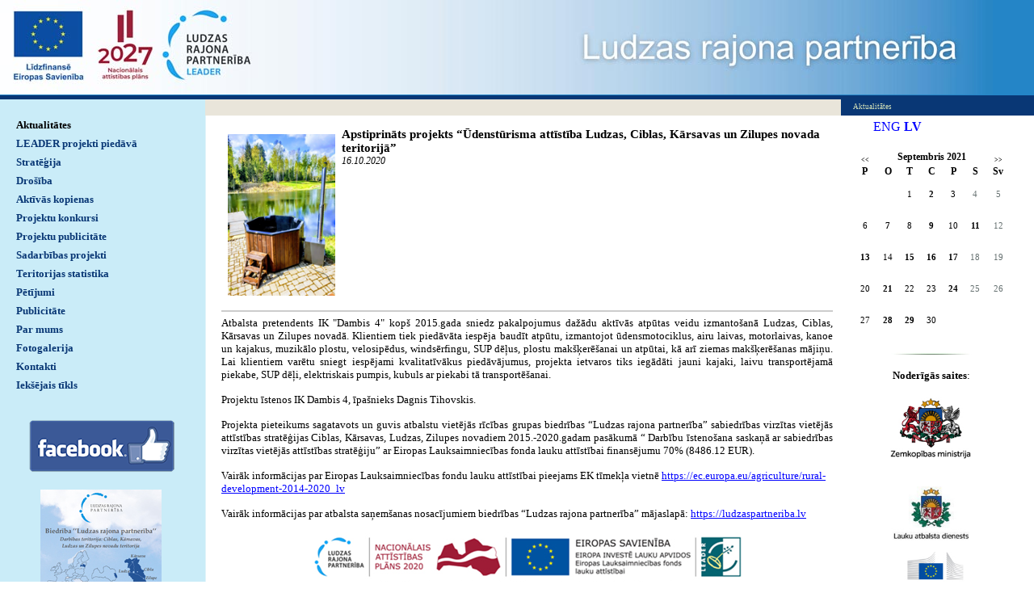

--- FILE ---
content_type: text/html; charset=WINDOWS-1257
request_url: https://ludzaspartneriba.lv/aktualitates/apstiprinats-projekts-udensturisma-attistiba-ludzas-ciblas-karsavas-un-zilupes-novada-teritorija?yearID=2021&monthID=9&gads=2020&pp=&page=2
body_size: 5183
content:
<!DOCTYPE html PUBLIC "-//W3C//DTD XHTML 1.0 Strict//EN" "http://www.w3.org/TR/xhtml1/DTD/xhtml1-strict.dtd">
    
    
     
<html xmlns="http://www.w3.org/1999/xhtml" >
 




<head>


<meta http-equiv="Content-Type" content="text/html; charset=windows-1257" />
<link rel="icon" type="image/vnd.microsoft.icon" href="/imgs/1083/logo.ico" />
<link rel="SHORTCUT ICON" href="/imgs/1083/logo.ico" />   
<link media="screen" rel="stylesheet" href="/colorbox/colorbox.css" />
	<script src="/50/js/jquery.min.js" type="text/javascript"></script>
	

<script type="text/javascript" src="/index_js.js"></script>
<!--<script type="text/javascript" src="jquery.flash.js"></script>-->
<script type="text/javascript" src="/jquery.autoheight.js"></script>
<script language="JavaScript" src="/gen_validatorv2.js" type="text/javascript"></script>


<link rel="stylesheet" type="text/css" href="/css/extra_fonts.css" />
<link rel="stylesheet" type="text/css" href="/css/global.php?clid=1083" />
<title>Apstiprināts projekts “Ūdenstūrisma attīstība Ludzas, Ciblas, Kārsavas un Zilupes novada teritorijā” </title>
<meta name="robots" content="index, follow">

<meta property="og:type" content="website" /> 
<meta property="og:url" content="https://ludzaspartneriba.lv/aktualitates/apstiprinats-projekts-udensturisma-attistiba-ludzas-ciblas-karsavas-un-zilupes-novada-teritorija?yearID=2021&monthID=9&gads=2020&pp=&page=2" />
<meta property="og:title" content="Apstiprināts projekts “Ūdenstūrisma attīstība Ludzas, Ciblas, Kārsavas un Zilupes novada teritorijā”" />
<meta property="twitter:title" content="Apstiprināts projekts “Ūdenstūrisma attīstība Ludzas, Ciblas, Kārsavas un Zilupes novada teritorijā”" />
                                <meta property="og:image" content="https://ludzaspartneriba.lv/imgs/1083/zinas/blog_b_485207.png">
<meta property="og:image:width" content="152" />
<meta property="og:image:height" content="227" />
								<meta property="fb:app_id" content="1678496455703994"/>

<meta property="og:description" content="Atbalsta pretendents IK &quot;Dambis 4&quot; kopš 2015.gada sniedz pakalpojumus dažādu aktīvās atpūtas veidu izmantošanā Ludzas, Ciblas, Kārsavas un Zilupes novadā." />
<meta property="twitter:description" content="Atbalsta pretendents IK &quot;Dambis 4&quot; kopš 2015.gada sniedz pakalpojumus dažādu aktīvās atpūtas veidu izmantošanā Ludzas, Ciblas, Kārsavas un Zilupes novadā." />
        <META NAME="DESCRIPTION" CONTENT="Atbalsta pretendents IK &quot;Dambis 4&quot; kopš 2015.gada sniedz pakalpojumus dažādu aktīvās atpūtas veidu izmantošanā Ludzas, Ciblas, Kārsavas un Zilupes novadā."><script src="/colorboxnew/jquery.colorbox-min.js"></script>
<link media="screen" rel="stylesheet" href="/colorboxnew/example5/colorbox.css" />







<link rel="stylesheet" type="text/css" href="/18/style.css?c=1083&amp;css=3&amp;dir=kolaza-770x133.jpg"  />


	<style>
		a {
			color:blue;
		}
	</style>
	 <style type="text/css" >
 p {margin: 0px; padding: 0px; };

</style>
 	<style>
		#banner_area img {
			margin-bottom: 10px;
			max-width: 100px;
		}
		
		#cboxTitle {
			background-color:transparent !important;;
		}
	</style>
		<style type="text/css" >
	  div#header
            { 
            background: #2485c7 url('/imgs/1083/ludzaspartneriba_lapas_augsa.jpg')  no-repeat; 
            height: 118px; 
            }
            div#header table {display: none; }
	</style>
	

    

    
    <!-- Global site tag (gtag.js) - Google Analytics -->
<script async src="https://www.googletagmanager.com/gtag/js?id=G-17CECG1TYC"></script>
<script>
  window.dataLayer = window.dataLayer || [];
  function gtag(){dataLayer.push(arguments);}
  gtag('js', new Date());

  gtag('config', 'G-17CECG1TYC');
</script>
</head>

<body>
<table style="width: 100%; margin: 0px; padding: 0px; " cellspacing="0" cellpadding="0" >
    <tr>
<td id="container"> 
<div id="header" >

	<div id="logo"    >
        &nbsp;                    
    </div>
    <table style="margin:0px; padding:0px;  float:right;"  ><tr><td  style="width:600px;" >
    
    
    <div id="top_style" >
            <span id="top_style_1">


        </span>

        <br />

        
	   <span id="top_style_2" >
	   
       
        <a id="top_style_2" style="text-decoration: none;" href="http://ludzaspartneriba.lv" >
    Ludzas rajona partnerība       </a>
           </span>
	    

    
    
    </div>
    </td><td>
    <div id="header_right" >
    
        <div id="lang_menu"     style="width:200px;"   >
            
                                    <a  href=/?langs=1608>&nbsp;ENG&nbsp;</a>
                                    <a href=/?langs=1435 class="current">&nbsp;LV&nbsp;</a>        </div>
            </div>
    </td></tr></table>
    <div class="clear"></div>
</div>
<table class="content_table"  border="0" cellpadding="0" cellspacing="0">
  <tr>
    <td id="content_table_left"  style="width: 254px; "     >


                    
        <div id="menu"   style="width: 254px; "   >
        	<ul>
             <li><a class="current" href="/aktualitates"   title="Aktualitātes" >Aktualitātes</a>               <ul>
                               </ul>
                        </li>
        <li><a  href="/leader-projekti-piedava" title="LEADER projekti piedāvā" >LEADER projekti piedāvā</a></li><li><a  href="/strategija" title="Stratēģija" >Stratēģija</a></li><li><a  href="/drosiba" title="Drošība" >Drošība</a></li><li><a  href="/aktivas-kopienas" title="Aktīvās kopienas" >Aktīvās kopienas</a></li><li><a  href="/projektu-konkursi" title="Projektu konkursi" >Projektu konkursi</a></li><li><a  href="/projektu-publicitate" title="Projektu publicitāte" >Projektu publicitāte</a></li><li><a  href="/sadarbibas-projekti" title="Sadarbības projekti" >Sadarbības projekti</a></li><li><a  href="/teritorijas-statistika" title="Teritorijas statistika" >Teritorijas statistika</a></li><li><a  href="/petijumi" title="Pētījumi" >Pētījumi</a></li><li><a  href="/publicitate" title="Publicitāte" >Publicitāte</a></li><li><a  href="/par-mums" title="Par mums" >Par mums</a></li><li><a  href="/fotogalerija" title="Fotogalerija" >Fotogalerija</a></li><li><a  href="/kontakti" title="Kontakti" >Kontakti</a></li><li><a  href="/ieksejais-tikls" title="Iekšējais tīkls" >Iekšējais tīkls</a></li>            </ul>
                            <div style="margin-left: auto; margin-right: auto; width: 204px; margin-top: 30px; padding: 2px;  ">
                <p style="text-align:center"><span style="font-family:Verdana;font-size:13px"><a href="https://www.facebook.com/LudzasRajonaPartneriba" target="_blank"><img alt="" src="/imgs/1083/2021-2022/FB_180.png" /></a>&nbsp;</span><br /><br /></p><p style="text-align:center"><a href="/docs/1083/2016-dok/publicitate-2015.jpg" target="_blank"><img alt="" src="/imgs/1083/2016/publicitate-2015-maz.jpg" /></a>&nbsp;</p>                </div>
                            
                        
            
            		</div>

    </td>
        <td valign="top">
                                                        <table id="images_area"   border="0" cellpadding="0" cellspacing="0" >
                                                         <tr>
																	                                                                  <td  style="width:100%;"  >
                                                                                                                                    
																
                                                                  <div id="image_left_bottom">

            
                                                                  <div id="image_left_bottom_text">
                                                                    Aktualitātes                                                                      </div></div></td>
                                                              <!--  <td><div id="image_right"></div><div id="image_right_bottom" style="background-color:#093c33;">&nbsp;</div></td>-->
                                                                </tr>
                                                        </table>
      <table class="content_table2"   style="height:200px; padding:15px"  border="0" cellpadding="0" cellspacing="0">
        <tr>
          <td  valign="top" class="content_aberto" style="padding-right: 5px; "  > 
                      	<link href="/edit/mod_katalog/public/css.css" rel="stylesheet" type="text/css">
		<div style="font-size:12px;  " id="public_forum"  > 
	    <link href="/edit/mod_blog/public/css/blog.css.php?css=3" rel="stylesheet" type="text/css" />            <style>
@media print {
  body * {
    visibility:hidden;
  }
  #printet * {
    visibility:visible;
  }
  #printet {
  width:500px;
  height:auto;
    position:absolute;
    left:0;
    top:0;
  }
}

</style>                               <div style="margin-left: 5px; margin-right: 5px;">
														<div id='printet' >
                            
                                                                    <div class='r_bild'  style=" float: left;  margin: 8px; text-align: center; " >
                                    <a href="/imgs/1083/zinas/blog_b_485207.png"  class="thickbox"  title="" alt="" ><img   src="/imgs/1083/zinas/blog_m_485207.png" alt="114512" border="0" /></a>
                                    </div>
									                                                            
							                        <p>
													
						<span  class="blog_virsraksts atvertsv" >  <a style="text-decoration: none;  " href="/aktualitates/apstiprinats-projekts-udensturisma-attistiba-ludzas-ciblas-karsavas-un-zilupes-novada-teritorija?yearID=2021&monthID=9&gads=2020&pp=&page=2" >Apstiprināts projekts “Ūdenstūrisma attīstība Ludzas, Ciblas, Kārsavas un Zilupes novada teritorijā”</a>
												</span>
                        						                        <br />
												                        <span class=" blog_datums" >16.10.2020</span>
													<br /><br/>
																						                       </p>
					   					   	
                        <div style="clear:both;" ></div>
												                        <hr style="border: 1px solid #cccccc;" >
																		<p style="text-align:justify"><span style="font-family:Verdana;font-size:13px">Atbalsta pretendents IK "Dambis 4" kopš 2015.gada sniedz pakalpojumus dažādu aktīvās atpūtas veidu izmantošanā Ludzas, Ciblas, Kārsavas un Zilupes novadā. Klientiem tiek piedāvāta iespēja baudīt atpūtu, izmantojot ūdensmotociklus, airu laivas, motorlaivas, kanoe un kajakus, muzikālo plostu, velosipēdus, windsērfingu, SUP dēļus, plostu makšķerēšanai un atpūtai, kā arī ziemas makšķerēšanas mājiņu. Lai klientiem varētu sniegt iespējami kvalitatīvākus piedāvājumus, projekta ietvaros tiks iegādāti jauni kajaki, laivu transportējamā piekabe, SUP dēļi, elektriskais pumpis, kubuls ar piekabi tā transportēšanai.</span><br />
<br />
<span style="font-family:Verdana;font-size:13px">Projektu īstenos IK Dambis 4, īpašnieks Dagnis Tihovskis.</span><br />
<br />
<span style="font-family:Verdana;font-size:13px">Projekta pieteikums sagatavots un guvis atbalstu vietējās rīcības grupas biedrības “Ludzas rajona partnerība” sabiedrības virzītas vietējās attīstības stratēģijas Ciblas, Kārsavas, Ludzas, Zilupes novadiem 2015.-2020.gadam pasākumā “&nbsp;Darbību īstenošana saskaņā ar sabiedrības virzītas vietējās attīstības stratēģiju” ar Eiropas Lauksaimniecības fonda lauku attīstībai finansējumu 70% (8486.12 EUR).</span></p>
<br />
<span style="font-family:Verdana;font-size:13px">Vairāk informācijas par Eiropas Lauksaimniecības fondu lauku attīstībai pieejams EK tīmekļa vietnē </span><a href="https://ec.europa.eu/agriculture/rural-development-2014-2020_lv" target="_blank"><span style="font-family:Verdana;font-size:13px">https://ec.europa.eu/agriculture/rural-development-2014-2020_lv</span></a><br />
<br />
<span style="font-family:Verdana;font-size:13px">Vairāk informācijas par atbalsta saņemšanas nosacījumiem biedrības “Ludzas rajona partnerība” mājaslapā: </span><a href="https://ludzaspartneriba.lv" target="_blank"><span style="font-family:Verdana;font-size:13px">https://ludzaspartneriba.lv</span></a>
<p style="text-align:center"><br />
<span style="font-family:Verdana;font-size:13px"><img alt="" src="/imgs/1083/2020/lrp-napl-es-es.png" />
</span></p><br />
                                                </div>
													<br />
						<hr>
							                        							&nbsp; &nbsp; &nbsp;
							                            <span class="blog_link pamatteksts" ><a  href="/aktualitates?yearID=2021&monthID=9&gads=2020&pp=&page=2" >Atpakaļ</a></span>
                                                    </div>
						
                        </div>
          </td>
        
          <td id="banner_area"  >
          
                                                <div  align="left" style="text-align: right;  margin-top: -40px; " > 
                                    <ul style="float: left; margin: 0px;  " >
                                                        <li style=" display: inline; list-style: none outside none;margin: 0;padding: 0;" ><a style="text-decoration: none; "   href="?langs=1608" >ENG</a></li>
                                                                <li style=" display: inline; list-style: none outside none;margin: 0;padding: 0;" ><a style="text-decoration: none; font-weight: bold; " href="#" >LV</a></li>
                                                        </ul>
                        </div>
                        <br />
                        <br />
                        <div style="clean: both; display: none; " >&nbsp;</div>
                                  
                         
             
        <link href="/edit/mod_calendar/calendar.php?css=3" rel="stylesheet" type="text/css" />                                <div class="ramis" >
															
                                
                				
			
          <!--      <center>-->
                <div id='topBlock'></div><div id='contentBlock' class='conta'><table class="month" cellspacing="0" >
<tr><td class="monthnavigation" style="width: 30px; padding: 0px;" colspan="1"><a href="/index.php?yearID=2021&amp;monthID=8&amp;lang=1435"> &lt;&lt; </a></td><td class="monthname" colspan="5">Septembris  2021</td><td class="monthnavigation" style="width: 30px; padding: 0px; " colspan="1"><a href="/index.php?yearID=2021&amp;monthID=10&amp;lang=1435"> &gt;&gt; </a></td></tr>
<tr><td class="dayname">P</td><td class="dayname">O</td><td class="dayname">T</td><td class="dayname">C</td><td class="dayname">P</td><td class="dayname">S</td><td class="dayname">Sv</td></tr>
<tr><td class="nomonthday"></td><td class="nomonthday"></td><td class="monthday">1</td><td class="monthday" ><a href="/?yearID=2021&amp;monthID=9&amp;dayID=2&amp;p=cal&amp;lang=1435">2</a></td><td class="monthday">3</td><td class="saturday">4</td><td class="sunday">5</td></tr>
<tr><td class="monthday">6</td><td class="monthday" ><a href="/?yearID=2021&amp;monthID=9&amp;dayID=7&amp;p=cal&amp;lang=1435">7</a></td><td class="monthday">8</td><td class="monthday" ><a href="/?yearID=2021&amp;monthID=9&amp;dayID=9&amp;p=cal&amp;lang=1435">9</a></td><td class="monthday">10</td><td class="monthday" ><a href="/?yearID=2021&amp;monthID=9&amp;dayID=11&amp;p=cal&amp;lang=1435">11</a></td><td class="sunday">12</td></tr>
<tr><td class="monthday" ><a href="/?yearID=2021&amp;monthID=9&amp;dayID=13&amp;p=cal&amp;lang=1435">13</a></td><td class="monthday">14</td><td class="monthday" ><a href="/?yearID=2021&amp;monthID=9&amp;dayID=15&amp;p=cal&amp;lang=1435">15</a></td><td class="monthday" ><a href="/?yearID=2021&amp;monthID=9&amp;dayID=16&amp;p=cal&amp;lang=1435">16</a></td><td class="monthday" ><a href="/?yearID=2021&amp;monthID=9&amp;dayID=17&amp;p=cal&amp;lang=1435">17</a></td><td class="saturday">18</td><td class="sunday">19</td></tr>
<tr><td class="monthday">20</td><td class="monthday" ><a href="/?yearID=2021&amp;monthID=9&amp;dayID=21&amp;p=cal&amp;lang=1435">21</a></td><td class="monthday">22</td><td class="monthday">23</td><td class="monthday" ><a href="/?yearID=2021&amp;monthID=9&amp;dayID=24&amp;p=cal&amp;lang=1435">24</a></td><td class="saturday">25</td><td class="sunday">26</td></tr>
<tr><td class="monthday">27</td><td class="monthday" ><a href="/?yearID=2021&amp;monthID=9&amp;dayID=28&amp;p=cal&amp;lang=1435">28</a></td><td class="monthday" ><a href="/?yearID=2021&amp;monthID=9&amp;dayID=29&amp;p=cal&amp;lang=1435">29</a></td><td class="monthday">30</td><td class="nomonthday"></td><td class="nomonthday"></td><td class="nomonthday"></td></tr>
</table>
</div>				                </div>
				                
        		
		
		
		
		
		
		
							
					
            <p align="center">&nbsp;</p>
<p align="center"><img title="" alt="" width="150" height="5" src="/imgs/1083/150x5.jpg" /></p><p align="center"><span style="font-family:Verdana;font-size:13px"><strong>Noderīgās saites</strong>:</span><br /><br /><span style="font-family:Verdana;font-size:13px"><a href="https://www.zm.gov.lv/" target="_blank"><img alt="" src="/imgs/1083/2016/zemkopibas_ministrija.jpg" /></a>&nbsp;</span><br /><br /><span style="font-family:Verdana;font-size:13px"><a href="http://www.lad.gov.lv/" target="_blank"><img alt="" src="/imgs/1083/2016/Lauku_atbalsta_dienests.jpg" /></a> </span></p><p align="center"><span style="font-family:Verdana;font-size:13px"><a href="http://ec.europa.eu/agriculture/rural-development-2014-2020/index_lv.htm" target="_blank"><img alt="" src="/imgs/1083/2016/EK_logo.jpg" /></a> </span><br /><br /><span style="font-family:Verdana;font-size:13px"><a href="http://www.chamber.lv" target="_blank"><img alt="" src="/imgs/1083/2017/LTRK_logo.jpg" /></a>&nbsp;</span><br /><span style="font-family:Verdana;font-size:13px">Latvijas Tirdzniecības un rūpniecības kamera</span><br /><br /><span style="font-family:Verdana;font-size:13px"><a href="http://www.nvo.lv/lv/news/page/par-mums-153/" target="_blank"><img alt="" src="/imgs/1083/2017/Pilsoniska-alianse.jpg" /></a>&nbsp;</span><br /><br /><span style="font-family:Verdana;font-size:13px">Latvijas Pilsoniskā alianse</span><br /><br /><span style="font-family:Verdana;font-size:13px"><a href="https://enrd.ec.europa.eu/publications-and-media/eu-rural-review_en" target="_blank"><img alt="" src="/imgs/1083/2016/ES-rual.jpg" /></a>&nbsp;</span><br /><br /><br /><a href="http://www.rokiskiovvg.lt/" target="_blank"><img alt="" src="/imgs/1083/2017/rokiski-logo.jpg" /></a><br /><br /><a href="http://www.laukuforums.lv/" target="_blank"><span style="font-family:Verdana;font-size:13px">Latvijas Lauku forums</span></a><br /><a href="http://www.laukutikls.lv/" target="_blank"><span style="font-family:Verdana;font-size:13px">Lauku tīkls</span></a><br /><a href="http://www.ludza.lv/" target="_blank"><span style="font-family:Verdana;font-size:13px">Ludzas novads</span></a><br /><br /><a href="http://www.altum.lv" target="_blank"><span style="font-family:Verdana;font-size:13px">Attīstības finanšu institūcija ALTUM</span></a><br /><a href="http://www.latgale.lv/lv/luc" target="_blank"><span style="font-family:Verdana;font-size:13px">Latgales uzņēmējdarbības centrs</span></a></p><p align="center"><img alt="" src="/imgs/1083/150x5.jpg" />&nbsp;</p>        <Br />
		        
        			        
        
            
        
          </td>
         
        </tr>
      </table>
      </td>
  </tr>
</table>
     <div id="bottoms" style="margin-bottom:0px;" 
	     >
	<div id="kontakti" >
         Tālavijas iela 16, Ludza, Ludzas novads, LV-5701, Latvija <br /><br /><img src="/18/images_3/phone.gif" alt="Logo" /> mob.29413335 <br /> <img src="/18/images_3/mail.gif" alt="Logo" /><a href="mailto:ludzaspartneriba@inbox.lv"> ludzaspartneriba@inbox.lv</a>     
		    
		    
	
            </div>
	   
	    
</div>   

<div id="footer"  style="min-height:150px"   >
	<div id="footer_left" >Copyright  2026 Ludzas rajona partnerība  </div>
        
	
	<div id="footer_right" style="text-align:right;">
	    
      
    Developed by <a href="http://www.websoft.lv" class="no_line" >WebSoft.lv</a></div>
</div>
</div>
    
    

    


        


</body>
</html>